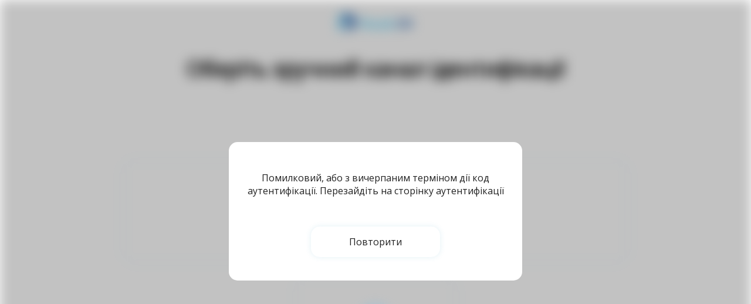

--- FILE ---
content_type: text/html;charset=UTF-8
request_url: https://bankid.org.ua/DataAccessService/error?sidBi=4216932a-910a-422f-8026-2e64db0928dd
body_size: 5615
content:
<?xml version="1.0" encoding="UTF-8"?>
<!DOCTYPE HTML SYSTEM "about:legacy-compat">
<html xmlns:tiles="http://tiles.apache.org/tags-tiles"><head><meta charset="utf-8"/><title>BankID</title><meta content="width=device-width, initial-scale=1" name="viewport"/><meta content="" name="description"/><meta content="" name="author"/><link rel="stylesheet" href="/DataAccessService/resources/min/styles/errorPageV3.css"/></head><body class="body"><div class="origin"><header><div class="mainHeader gradient"><img src="/DataAccessService/resources/images/vector/group-17.svg"/><div class="title1 font">Оберiть зручний канал ідентифікації</div></div></header><article><div class="middle mainMiddle"><div class="additional"><div class="title2 font">За допомогою Банку</div><div class="banks"><div onclick="" class="bank font bankPB"><img src="/DataAccessService/resources/images/vector/privatBank.svg" class="bankIcon PB"/>ПриватБанк</div><div onclick="next(&apos;mono&apos;)" class="bank font bankMB"><img src="/DataAccessService/resources/images/vector/monobank-logotype copy.svg" class="bankIcon MB"/>monobank</div></div></div><div class="area2"><div class="content left"><div onclick="next(&apos;mpbds&apos;)" class="unbanked additional additional1"><img src="/DataAccessService/resources/images/vector/idCardIcon.svg" class="additionalIcon"/><div class="additionalTitle font">IDcard(паспорт)</div></div></div></div></div></article><footer><div class="mainFooter gradient"><div class="middle1 mainMiddle"><div class="title3 font">Обравши канал ідентифікації та ввівши свої реквізити безпеки (логін, пароль), Ви підтверджуєте свою згоду на передачу Ваших персональних даних</div><div class="title4 font">Сайт-одержувач</div><div class="nameContent"><div class="prefix content">•</div><div class="clientName font content"></div></div><div class="title5 font">Дані, що будуть передані:</div><div class="clientData"></div></div><div class="footer"><div class="middle2 mainMiddle"><div><div onclick="showLaws()" class="laws font">Закони <img src="./resources/images/vector/chevron-right.svg" class="chevron  content rotate"/></div><div class="menu hideForMobile"><div class="law font"><a href="http://zakon2.rada.gov.ua/laws/show/2657-12/" class="lawLink" target="_blank">Закон України про інформацію</a></div><div class="law font"><a href="http://zakon3.rada.gov.ua/laws/show/80/94-%D0%B2%D1%80/" class="lawLink" target="_blank">Закон України про захист інформації в інформаційно-телекомунікаційних системах</a></div><div class="law font"><a href="http://zakon2.rada.gov.ua/laws/show/2297-17/" class="lawLink" target="_blank">Закон України про захист персональних даних</a></div><div class="law font"><a href="http://zakon0.rada.gov.ua/laws/show/851-15" class="lawLink" target="_blank">Закон України про електронні документи та електронний документообіг</a></div><div class="law font"><a href="https://zakon.rada.gov.ua/laws/show/2155-19" class="lawLink" target="_blank">Закон України про електронні довірчі послуги</a></div><div class="law font"><a href="http://zakon5.rada.gov.ua/laws/show/679-14" class="lawLink" target="_blank">Закон України про Національний банк України</a></div></div></div></div></div><div class="footer1"><div class="middle2 mainMiddle"><div class="callBack font">З поточних питань звертайтеся:<br/><a href="mailto:info@bankid.org.ua">info@bankid.org.ua</a></div><div class="bankId font"><a href="https://docs.google.com/document/d/1rjRu1zCS2OmuXlUYDii_0AsGV3D9pfXSSQWxTG1TB-E/edit?usp=sharing" class="api font">API</a><br/>© 2019 BankID. All Rights Reserved.</div></div>`
            </div></div></footer></div><div class="confirm popup hide"><div class="popupTitle font">Шановний користувач послуги!</div><div id="pop-up-message" class="popupBody font"></div><div class="buttons"><div onclick="window.location.href = sessionStorage.getItem(&apos;custom_referrer&apos;)" class="no button font" id="deny">Hi</div><div onclick="unlock()" class="yes button font" id="confirm">Так</div></div></div><div class="error popup hide"><div id="pop-up-error-message" class="popupBody errorBody font">Виникла помилка</div><div class="buttons"><div onclick="window.location.href = sessionStorage.getItem(&apos;custom_referrer&apos;)" class="no button font" id="deny">Повторити</div></div></div><form method="POST" class="hide" id="bankDataForm" action=""><input name="bank" value="" type="hidden" id="bank-name"/><input name="sidBi" value="4216932a-910a-422f-8026-2e64db0928dd" type="hidden" id="sidBi"/></form><input value="Помилковий, або з вичерпаним термiном дії код аутентифікації. Перезайдiть на сторiнку аутентифiкацiї" type="hidden" id="errorText"/><script type="text/javascript" src="/DataAccessService/resources/min/scripts/jquery/jquery-1.10.2.js"></script><script type="text/javascript" src="/DataAccessService/resources/min/scripts/Utils.js"></script><script type="text/javascript" src="/DataAccessService/resources/min/scripts/ErrorPage.js"></script><script type="text/javascript" src="/DataAccessService/resources/min/scripts/purify.js"></script></body></html>

--- FILE ---
content_type: text/css;charset=UTF-8
request_url: https://bankid.org.ua/DataAccessService/resources/min/styles/errorPageV3.css
body_size: 11168
content:
@import url('https://fonts.googleapis.com/css?family=Open+Sans&display=swap');.body{margin:0!important}.lock{pointer-events:none}.unvisable{visibility:hidden!important}.popupTitle{padding:40px;font-size:24px;font-weight:normal;line-height:normal}.popupBody{padding:0 20px 50px;font-size:16px;font-weight:normal;line-height:normal}.errorBody{padding:50px 20px!important}.buttons{padding-bottom:40px}.button{min-width:20px;display:inline-block;font-size:16px;font-weight:normal;line-height:normal;cursor:pointer;object-fit:contain;border-radius:15px;box-shadow:0 0 10px 0 rgba(65,159,192,0.15);background-color:#fff;padding:15px 65px;pointer-events:visible!important}.yes{margin-left:5%}.button:hover{background-color:#eaf3f7}.popupBody{padding:0 20px 50px;font-size:16px;font-weight:normal;line-height:normal}.buttons{padding-bottom:40px}.popup{position:relative;background:#fff;max-width:500px;margin:-1000px auto;text-align:center;border-radius:15px}.hide{display:none}.fantom{-webkit-backdrop-filter:blur(10px);filter:blur(10px);background-color:rgba(0,0,0,0.24)}.footer1{padding-bottom:24px}.api{font-size:16px;font-weight:normal;line-height:1.5;color:#61b1e7!important;text-decoration:none}.prefix{color:#61b1e7;padding-right:15px}.content{display:inline-block;vertical-align:middle}.font{font-family:Open Sans;font-stretch:normal;font-style:normal;letter-spacing:normal;color:rgba(0,0,0,0.87)}.bank:hover{background-color:#eaf3f7}.PB{margin:6px 12px -9px}.KB{margin:6px 8px -9px}.BP{margin:6px 10px -9px}.MB{margin:6px 18px -9px}.bankIcon{width:32px;height:31px;object-fit:contain}.lawLink{text-decoration:none;color:rgba(0,0,0,0.87)}@media(max-width:322px){.button{padding:15px 60px}}@media(max-width:359px){.footer{border-top:1px solid rgba(0,0,0,0.12);border-bottom:1px solid rgba(0,0,0,0.12)}.bank{border-radius:15px;font-size:16px;font-weight:normal;line-height:normal;cursor:pointer;display:inline-block;padding-right:28px;width:180px;height:44px}.bankId{text-align:center;padding-top:24px;font-size:16px;font-weight:normal;line-height:1.5}.callBack{padding-top:24px;text-align:center;font-size:16px;font-weight:normal}.callBack a{text-decoration:none;color:#61b1e7}.law{font-size:12px;font-weight:normal;line-height:2;cursor:pointer;padding:4px 0!important}.menu{padding:0 20px 0}.menu:hover{display:inline-block}.laws{padding:24px 20px 0;font-size:16px;font-weight:normal}.laws:hover+.menu{display:inline-block}.nameContent{padding:16px 20px 0}.chevron{transform:rotate(90deg)}.content1{padding:5px 0}.clientData{padding:16px 20px 0}.title5{padding:24px 20px 0;font-size:14px;font-weight:bold;line-height:1.57}.title4{padding:24px 20px 0;font-size:14px;font-weight:bold;line-height:1.57}.title3{font-size:12px;font-weight:600;line-height:2;padding:24px 20px 0}.gradient{background:linear-gradient(to bottom,#f3f8fb,#fff)}.middle1{text-align:left!important}.middle2{text-align:left!important}.additional1{border-radius:15px;box-shadow:0 0 10px 0 rgba(65,159,192,0.15)}.additionalIcon{padding-top:35px}.unbanked{width:320px;height:150px;margin:16px auto}.BP{padding-right:5px}.MB{margin:6px 9px -9px 1px;padding-left:2px}.bankPB{width:151px!important}.bankKB{width:156px!important;padding-left:15px}.bankBP{width:182px!important;padding-left:30px}.bankMB{width:149px!important}.mainHeader{text-align:center;margin:0 auto;padding-top:24px;min-height:176px}.title1{font-size:18px;font-weight:bold;line-height:1.5;padding-top:24px}.mainMiddle{max-width:360px;margin:0 auto 11px;text-align:center}.title2{font-size:16px;font-weight:600;line-height:1.5}.banks{padding-top:30px;padding-bottom:32px;text-align:center}}@media(max-width:569px){.rotate{-moz-transition:all .2s linear;-webkit-transition:all .2s linear;transition:all .2s linear}.rotate.up{-moz-transform:rotate(270deg);-webkit-transform:rotate(270deg);transform:rotate(270deg)}.hideForMobile{display:none!important}.popup{margin:-1450px auto}}@media(min-width:360px) and (max-width:569px){.footer{border-top:1px solid rgba(0,0,0,0.12);border-bottom:1px solid rgba(0,0,0,0.12)}.bank{border-radius:15px;font-size:16px;font-weight:normal;line-height:normal;cursor:pointer;display:inline-block;padding-right:28px;width:180px;height:44px}.bankId{text-align:center;padding-top:24px;font-size:16px;font-weight:normal;line-height:1.5}.callBack{padding-top:24px;text-align:center;font-size:16px;font-weight:normal}.callBack a{text-decoration:none;color:#61b1e7}.law{font-size:12px;font-weight:normal;line-height:2;cursor:pointer;padding:4px 0!important}.menu{padding:0 20px 0}.menu:hover{display:inline-block}.laws{padding:24px 20px 0;font-size:16px;font-weight:normal}.laws:hover+.menu{display:inline-block}.nameContent{padding:16px 20px 0}.chevron{transform:rotate(90deg)}.content1{padding:5px 0}.clientData{padding:16px 20px 0}.title5{padding:24px 20px 0;font-size:14px;font-weight:bold;line-height:1.57}.title4{padding:24px 20px 0;font-size:14px;font-weight:bold;line-height:1.57}.title3{font-size:12px;font-weight:600;line-height:2;padding:24px 20px 0}.gradient{background:linear-gradient(to bottom,#f3f8fb,#fff)}.middle1{text-align:left!important}.middle2{text-align:left!important}.additional1{border-radius:15px;box-shadow:0 0 10px 0 rgba(65,159,192,0.15)}.additionalIcon{padding-top:35px}.unbanked{width:328px;height:150px;margin:16px auto}.BP{padding-right:5px}.MB{margin:6px 9px -9px 1px}.bankPB{padding:0 53px 0 0;width:151px!important}.bankKB{padding:0;width:156px!important}.bankBP{padding:0 29px 0 0;width:182px!important}.bankMB{padding:0;width:149px!important}.mainHeader{text-align:center;margin:0 auto;padding-top:24px;min-height:176px}.title1{font-size:18px;font-weight:bold;line-height:1.5;padding-top:24px}.mainMiddle{max-width:360px;margin:0 auto 11px;text-align:center}.title2{padding-top:48px;font-size:16px;font-weight:600;line-height:1.5}.banks{padding-top:30px;padding-bottom:32px;text-align:left}}@media(min-width:570px) and (max-width:853px){.footer{border-top:1px solid rgba(0,0,0,0.12)}.bank{border-radius:15px;font-size:7px;font-weight:500;line-height:normal;cursor:pointer;display:inline-block;padding-right:32px;height:44px}.law{font-size:10px;font-weight:normal;line-height:2;cursor:pointer;padding:7px}.area2{padding-top:32px}.additional{border-radius:15px;box-shadow:0 0 10px 0 rgba(65,159,192,0.15)}.title1{font-size:26px;font-weight:600;line-height:1.5;color:#000!important;padding-top:36px}.title2{font-size:13px;font-weight:bold;line-height:normal;padding-top:40px}.mainMiddle{max-width:670px;margin:0 auto}.middle{text-align:center;padding:24px 20px 32px}.middle1{padding:114px 16px 33px}.middle2{padding:0 16px 33px}.banks{text-align:center;padding-top:30px;padding-bottom:32px}.content1{display:inline-block;width:400px;padding-bottom:5px;padding-right:25px}.unbanked{cursor:pointer;width:170px;height:140px;display:inline-block;object-fit:contain}.unbanked:hover{background-color:rgba(65,159,192,0.1)}.center{width:auto;padding:0 10px}.left{float:left}.right{float:right}.additionalTitle{font-size:10px;font-weight:normal;line-height:1.5}.gradient{object-fit:contain;background-image:-webkit-linear-gradient(to bottom,#f3f8fb,#fff);background-image:-moz-linear-gradient(to bottom,#f3f8fb,#fff);background-image:-o-linear-gradient(to bottom,#f3f8fb,#fff);background-image:linear-gradient(to bottom,#f3f8fb,#fff);height:228px}.mainHeader{border-radius:70% / 0 0 148% 100%;text-align:center;padding-top:24px;height:228px}.mainFooter{border-radius:50% / 100% 100% 0 0}.additionalIcon{padding-top:15px}.title3{font-size:14px;font-weight:600;line-height:1.5;letter-spacing:1.8px!important}.title4{font-size:14px;font-weight:600;line-height:1.5;padding-top:24px}.clientName{font-size:13px;font-weight:normal;line-height:1.5;padding-top:16px}.title5{font-size:14px;font-weight:600;line-height:1.5;padding-top:24px}.prefix1{margin-left:-15px;padding-right:10px;color:#61b1e7;margin-top:20px}.dataName{font-size:13px;font-weight:normal;line-height:1.5;color:rgba(0,0,0,0.87)}.clientData{padding-top:16px}.line{margin-top:23%;width:100%;height:1px;background-color:rgba(0,0,0,0.12)}.laws{font-size:14px;font-weight:normal;line-height:normal;cursor:pointer;padding-top:14px;display:inline-block}.laws:hover+.menu{display:inline-block}.menu{border-radius:15px;box-shadow:0 0 10px 0 rgba(65,159,192,0.15);background-color:#fff;display:none;z-index:2;position:absolute;padding:7px;margin-top:-190px}.menu:hover{display:inline-block}.law:hover{border-radius:15px;background-color:#eaf3f7}.callBack{font-size:14px;font-weight:normal;line-height:1.5;display:inline-block}.callBack a{text-decoration:none;color:#61b1e7}.bankId{font-size:14px;font-weight:normal;line-height:1.5;display:inline-block;float:right}}@media(min-width:854px){.footer{border-top:1px solid rgba(0,0,0,0.12)}.bank{border-radius:15px;font-size:16px;font-weight:normal;line-height:normal;cursor:pointer;display:inline-block;padding-right:28px;width:180px;height:44px}.law{font-size:12px;font-weight:normal;line-height:2;cursor:pointer;padding:7px}.area2{padding-top:32px}.additional{border-radius:15px;box-shadow:0 0 10px 0 rgba(65,159,192,0.15)}.title1{font-size:36px;font-weight:600;line-height:1.5;color:#000!important;padding-top:36px}.title2{font-size:17px;font-weight:bold;line-height:normal;padding-top:40px}.mainMiddle{max-width:856px;margin:0 auto}.middle{text-align:center;padding:24px 0 32px}.middle1{padding:114px 16px 33px}.middle2{padding:0 16px 33px}.banks{text-align:center;padding-top:30px;padding-bottom:32px}.content1{display:inline-block;width:400px;padding-bottom:5px;padding-right:25px}.unbanked{cursor:pointer;width:269px;height:200px;display:inline-block;object-fit:contain}.unbanked:hover{background-color:rgba(65,159,192,0.1)}.center{width:37%}.additionalTitle{font-size:16px;font-weight:normal;line-height:1.5}.gradient{object-fit:contain;background-image:-webkit-linear-gradient(to bottom,#f3f8fb,#fff);background-image:-moz-linear-gradient(to bottom,#f3f8fb,#fff);background-image:-o-linear-gradient(to bottom,#f3f8fb,#fff);background-image:linear-gradient(to bottom,#f3f8fb,#fff);height:228px}.mainHeader{border-radius:70% / 0 0 148% 100%;text-align:center;padding-top:24px;height:228px}.mainFooter{border-radius:50% / 100% 100% 0 0}.additionalIcon{padding-top:45px}.title3{font-size:18px;font-weight:600;line-height:1.5;letter-spacing:1.8px!important}.title4{font-size:16px;font-weight:600;line-height:1.5;padding-top:24px}.clientName{font-size:16px;font-weight:normal;line-height:1.5;padding-top:16px}.title5{font-size:16px;font-weight:600;line-height:1.5;padding-top:24px}.prefix1{margin-left:-15px;padding-right:10px;color:#61b1e7;margin-top:20px}.dataName{font-size:16px;font-weight:normal;line-height:1.5;color:rgba(0,0,0,0.87)}.clientData{padding-top:16px}.line{margin-top:23%;width:100%;height:1px;background-color:rgba(0,0,0,0.12)}.laws{font-size:16px;font-weight:normal;line-height:normal;cursor:pointer;padding-top:14px;display:inline-block}.laws:hover+.menu{display:inline-block}.menu{border-radius:15px;box-shadow:0 0 10px 0 rgba(65,159,192,0.15);background-color:#fff;display:none;z-index:2;position:absolute;padding:7px;margin-top:-190px}.menu:hover{display:inline-block}.law:hover{border-radius:15px;background-color:#eaf3f7}.callBack{font-size:16px;font-weight:normal;line-height:1.5;display:inline-block}.callBack a{text-decoration:none;color:#61b1e7}.bankId{font-size:16px;font-weight:normal;line-height:1.5;display:inline-block;float:right}}

--- FILE ---
content_type: image/svg+xml;charset=UTF-8
request_url: https://bankid.org.ua/DataAccessService/resources/images/vector/group-17.svg
body_size: 450
content:
<svg xmlns="http://www.w3.org/2000/svg" width="140" height="27" viewBox="0 0 128 27">
    <g fill="none" fill-rule="evenodd">
        <path d="M-5-11h140v50H-5z"/>
        <g transform="translate(0 -3)">
            <circle cx="4" cy="7" r="4" fill="#419FC0"/>
            <path fill="#419FC0" d="M.5 14h7v16h-7z"/>
            <path fill="#1F538D" d="M9.737 22.746V3h11.927c6.565 2.279 9.848 6.779 9.848 13.5S28.229 27.721 21.664 30H10.502l12.46-9.334V10.421H15.69v9.587l-5.953 2.738z"/>
            <text font-family="OpenSans-Bold, Open Sans" font-size="25" font-weight="bold">
                <tspan x="38.694" y="27" fill="#419FC0">Bank</tspan> <tspan x="100" y="27" fill="#1F538D">ID</tspan>
            </text>
        </g>
    </g>
</svg>


--- FILE ---
content_type: application/javascript;charset=UTF-8
request_url: https://bankid.org.ua/DataAccessService/resources/min/scripts/ErrorPage.js
body_size: 3828
content:
var infoClientGlobal=null;$(document).ready(function(){showErrorNew($("#errorText").val());$(".bankId").html("<a class='api font' href='https://docs.google.com/document/d/1rjRu1zCS2OmuXlUYDii_0AsGV3D9pfXSSQWxTG1TB-E/edit?usp=sharing'>API</a><br></br>© "+new Date().getFullYear()+" BankID. All Rights Reserved.")});function showPopUpNew(){if($("#pop-up-message").html()){$(".origin").addClass("fantom");$(".mainHeader").removeClass("gradient");$(".mainFooter").removeClass("gradient");$(".confirm").removeClass("hide");var elems=document.getElementsByTagName("div");var len=elems.length;for(var i=0;i<len;i++){if(elems[i].id!="confirm"&&elems[i].id!="deny"){$(elems[i]).addClass("lock")}}$("html, body").animate({scrollTop:0},"slow")}}function showErrorNew(mes){const clean=DOMPurify.sanitize(mes);$("#pop-up-error-message").html(clean);$(".origin").addClass("fantom");$(".mainHeader").removeClass("gradient");$(".mainFooter").removeClass("gradient");$(".error").removeClass("hide");var elems=document.getElementsByTagName("div");var len=elems.length;for(var i=0;i<len;i++){if(elems[i].id!="confirm"&&elems[i].id!="deny"){$(elems[i]).addClass("lock")}}$("html, body").animate({scrollTop:0},"slow")}function unlock(){$(".origin").removeClass("fantom");$(".mainHeader").addClass("gradient");$(".mainFooter").addClass("gradient");$(".confirm").addClass("hide");var elems=document.getElementsByTagName("div");var len=elems.length;for(var i=0;i<len;i++){$(elems[i]).removeClass("lock")}}function showSpoler(){$("#archive-check-box").removeAttr("checked");$("#archive-text").html("Натисніть для перегляду архіву запитів")}function onStart(){var a=document.querySelector("#aside1"),b=null;window.addEventListener("scroll",Ascroll,false);document.body.addEventListener("scroll",Ascroll,false);function Ascroll(){if(b==null){var Sa=getComputedStyle(a,""),s="";for(var i=0;i<Sa.length;i++){if(Sa[i].indexOf("overflow")==0||Sa[i].indexOf("padding")==0||Sa[i].indexOf("border")==0||Sa[i].indexOf("outline")==0||Sa[i].indexOf("box-shadow")==0||Sa[i].indexOf("background")==0){s+=Sa[i]+": "+Sa.getPropertyValue(Sa[i])+"; "}}b=document.createElement("div");b.style.cssText=s+" box-sizing: border-box; width: "+a.offsetWidth+"px;";a.insertBefore(b,a.firstChild);var l=a.childNodes.length;for(var i=1;i<l;i++){b.appendChild(a.childNodes[1])}a.style.height=b.getBoundingClientRect().height+"px";a.style.padding="0";a.style.border="0"}if(a.getBoundingClientRect().top<=0){b.className="sticky"}else{b.className=""}window.addEventListener("resize",function(){a.children[0].style.width=getComputedStyle(a,"").width},false)}}function showPreloder(){$("#alert-block").fadeOut();$(document.body).css("overflow","hidden");$("#preloader").fadeIn()}function hidePreloder(){$("#alert-block").fadeIn();$(document.body).css("overflow","");$("#preloader").fadeOut()}function next(bank){showPreloder();if(bank=="platinum"||bank=="dibank"||bank=="unicr"||bank=="ideal"||bank=="alfa"){$("#bank-name").attr("value",bank);showError("Підключення обраного банку до системи BankID у процесі");hidePreloder()}else{document.cookie="isMobileDevice="+isItMobileDevice()+";path=/";$("#bank-name").attr("value",bank);$("#bankDataForm").attr("action","/DataAccessService/loginNext");$("#bankDataForm").submit()}}function showErrorOnLoad(){var code=$("#hint-error-code").val();var text=$("#hint-error").val();if(code=="showBanks"){showError(text)}else{if(code=="showLock"){showError(text);$("#container").css("opacity","0.6");$("#archive-selector").attr("disabled","disabled");$("#archive-check-box").attr("disabled","disabled");$("#pointer-events").css("pointer-events","none")}}}function showError(text){const clean=DOMPurify.sanitize("<strong>Error</strong> "+text);$("#alert-block").html(clean);$("#alert-block").fadeIn()}function hideError(){$("#alert-block").fadeOut()}function showPopUp(popUpMessage){if(popUpMessage!=null&&popUpMessage!=""&&popUpMessage!=undefined){if(infoClientGlobal!=null&&infoClientGlobal!=undefined){$("#pop-up-body").html(popUpMessage);$("#modal").modal()}}else{return}};

--- FILE ---
content_type: image/svg+xml;charset=UTF-8
request_url: https://bankid.org.ua/DataAccessService/resources/images/vector/idCardIcon.svg
body_size: 499
content:
<svg xmlns="http://www.w3.org/2000/svg" width="64" height="64" viewBox="0 0 64 64">
    <g fill="none" fill-rule="nonzero">
        <circle cx="31.955" cy="31.955" r="31.955" fill="#61B1E7" fill-opacity=".5"/>
        <path fill="#F1F3F7" d="M53.911 14.893H10c-1.744 0-3.19 1.319-3.19 2.936v28.253c0 1.617 1.446 2.936 3.19 2.936h43.912c1.745 0 3.191-1.32 3.191-2.936V17.829c0-1.617-1.446-2.936-3.19-2.936z"/>
        <g fill="#1F538D" transform="translate(11.545 22.588)">
            <circle cx="10.07" cy="5.155" r="5.106"/>
            <path d="M20.07 18.686c-.936-4.638-5.064-8.128-9.957-8.128-4.893 0-9.063 3.49-10 8.128H20.07z"/>
        </g>
        <g fill="#DEDEDF">
            <path d="M35.019 26.722h17.19v3.19h-17.19zM35.019 33.998h17.19v3.19h-17.19z"/>
        </g>
    </g>
</svg>


--- FILE ---
content_type: application/javascript;charset=UTF-8
request_url: https://bankid.org.ua/DataAccessService/resources/min/scripts/Utils.js
body_size: 2118
content:
function addEvent(elem,type,eventHandle){if(elem==null||typeof(elem)=="undefined"){return}if(elem.addEventListener){elem.addEventListener(type,eventHandle,false)}else{if(elem.attachEvent){elem.attachEvent("on"+type,eventHandle)}else{elem["on"+type]=eventHandle}}}function getById(id){return document.getElementById(id)}function getByClass(searchClass,domNode,tagName){if(domNode==null){domNode=document}if(tagName==null){tagName="*"}var el=[];var tags=domNode.getElementsByTagName(tagName);var tcl=" "+searchClass+" ";for(var i=0,j=0;i<tags.length;i++){var test=" "+tags[i].className+" ";if(test.indexOf(tcl)!=-1){el[j++]=tags[i]}}return el}function ajax(url,sucsessFunc,errorFunc,requestBody,contentType,responseType,headersReq,headersResp){var ajaxRequest=window.XMLHttpRequest?new XMLHttpRequest():new ActiveXObject("Msxml2.XMLHTTP");var needRespHeadres=!(typeof headersResp==="undefined"||headersResp==null);var respHeaders=null;ajaxRequest.open((typeof requestBody==="undefined"||requestBody==null)?"GET":"POST",url,true);if(typeof headersReq!=="undefined"){for(var el in headersReq){if(headersReq.hasOwnProperty(el)){ajaxRequest.setRequestHeader(el,headersReq[el])}}}ajaxRequest.onreadystatechange=function(){if(ajaxRequest.readyState==4){if(needRespHeadres){respHeaders=new Object();for(var i=0;i<headersResp.length;i++){var header=ajaxRequest.getResponseHeader(headersResp[i]);var headerName=new String(headersResp[i]);respHeaders[headerName.replace("-","")]=header}}if(ajaxRequest.status==200&&typeof sucsessFunc==="function"){if(responseType==="document"){sucsessFunc(ajaxRequest,respHeaders)}else{sucsessFunc(ajaxRequest.responseText,respHeaders)}}else{if(typeof errorFunc==="function"){errorFunc(ajaxRequest.status)}}}};ajaxRequest.setRequestHeader("Content-Type",(typeof contentType==="undefined"||contentType==null)?"text/plain; charset=utf-8":contentType);if(typeof responseType!=="undefined"&&responseType!=null){ajaxRequest.responseType=responseType}ajaxRequest.send(requestBody)}function isItMobileDevice(){var browserInfo=BrowserInfo();if(browserInfo.platform=="mobile"){return true}else{if(browserInfo.platform=="desktop"){return false}else{if(browserInfo.platform=="unknown"||!browserInfo.platform){if(navigator.maxTouchPoints||"ontouchstart" in document.documentElement){return true}else{return false}}}}}function isItIOs(){var md=new MobileDetect(window.navigator.userAgent);return md.is("iOS")};

--- FILE ---
content_type: image/svg+xml;charset=UTF-8
request_url: https://bankid.org.ua/DataAccessService/resources/images/vector/chevron-right.svg
body_size: -52
content:
<svg xmlns="http://www.w3.org/2000/svg" width="30" height="30" viewBox="0 0 30 30">
    <path fill="#999" fill-rule="nonzero" d="M15.586 15l-3.293-3.293a1 1 0 0 1 1.414-1.414l4 4a1 1 0 0 1 0 1.414l-4 4a1 1 0 0 1-1.414-1.414L15.586 15z"/>
</svg>


--- FILE ---
content_type: image/svg+xml;charset=UTF-8
request_url: https://bankid.org.ua/DataAccessService/resources/images/vector/monobank-logotype%20copy.svg
body_size: 3421
content:
<?xml version="1.0" encoding="UTF-8"?>
<svg width="32px" height="32px" viewBox="0 0 32 32" version="1.1" xmlns="http://www.w3.org/2000/svg" xmlns:xlink="http://www.w3.org/1999/xlink">
    <!-- Generator: Sketch 63.1 (92452) - https://sketch.com -->
    <title>monobank-logotype copy</title>
    <desc>Created with Sketch.</desc>
    <defs>
        <linearGradient x1="50%" y1="0%" x2="50%" y2="100%" id="linearGradient-1">
            <stop stop-color="#353744" offset="0%"></stop>
            <stop stop-color="#1B1C21" offset="100%"></stop>
        </linearGradient>
    </defs>
    <g id="Page-1" stroke="none" stroke-width="1" fill="none" fill-rule="evenodd">
        <g id="BankID/1920" transform="translate(-1188.000000, -345.000000)">
            <g id="Group-14" transform="translate(532.000000, 252.000000)">
                <g id="Group-2" transform="translate(656.000000, 93.000000)">
                    <g id="monobank-logotype-copy">
                        <rect id="Rectangle" fill="url(#linearGradient-1)" x="0" y="0" width="32" height="32"></rect>
                        <path d="M11.1538372,18.2703168 L11.1538372,14.9894035 C11.1538372,14.0587146 10.6555896,13.6168724 9.81890971,13.6168724 C9.12324327,13.6168724 8.52158581,14.0305119 8.25836067,14.4441514 C8.08914451,13.927102 7.66610411,13.6168724 6.99864037,13.6168724 C6.30297393,13.6168724 5.70131647,14.0493137 5.51329852,14.3219397 L5.51329852,13.7296832 L4.3193845,13.7296832 L4.3193845,18.2703168 L5.51329852,18.2703168 L5.51329852,15.215025 C5.69191558,14.9612008 6.03974879,14.6791739 6.4533883,14.6791739 C6.94223498,14.6791739 7.13025294,14.9800026 7.13025294,15.403043 L7.13025294,18.2703168 L8.33356785,18.2703168 L8.33356785,15.2056241 C8.50278402,14.9612008 8.85061723,14.6791739 9.27365763,14.6791739 C9.76250432,14.6791739 9.95052227,14.9800026 9.95052227,15.403043 L9.95052227,18.2703168 L11.1538372,18.2703168 Z M14.4347505,18.3831276 C12.9400078,18.3831276 12.0375216,17.2926234 12.0375216,15.9952996 C12.0375216,14.7073766 12.9400078,13.6168724 14.4347505,13.6168724 C15.9388942,13.6168724 16.8413804,14.7073766 16.8413804,15.9952996 C16.8413804,17.2926234 15.9388942,18.3831276 14.4347505,18.3831276 Z M14.4347505,17.3208261 C15.1774214,17.3208261 15.6004618,16.7097678 15.6004618,15.9952996 C15.6004618,15.2902322 15.1774214,14.6791739 14.4347505,14.6791739 C13.6920796,14.6791739 13.2784401,15.2902322 13.2784401,15.9952996 C13.2784401,16.7097678 13.6920796,17.3208261 14.4347505,17.3208261 Z M21.9836714,18.2703168 L21.9836714,15.0646107 C21.9836714,14.1809263 21.5042257,13.6168724 20.5077305,13.6168724 C19.7650596,13.6168724 19.2104066,13.9741065 18.9189788,14.3219397 L18.9189788,13.7296832 L17.7250647,13.7296832 L17.7250647,18.2703168 L18.9189788,18.2703168 L18.9189788,15.215025 C19.1163976,14.942399 19.4830326,14.6791739 19.9530775,14.6791739 C20.460726,14.6791739 20.7897574,14.8953945 20.7897574,15.5252547 L20.7897574,18.2703168 L21.9836714,18.2703168 L21.9836714,18.2703168 Z M25.2739857,18.3831276 C23.7792429,18.3831276 22.8767567,17.2926234 22.8767567,15.9952996 C22.8767567,14.7073766 23.7792429,13.6168724 25.2739857,13.6168724 C26.7781293,13.6168724 27.6806155,14.7073766 27.6806155,15.9952996 C27.6806155,17.2926234 26.7781293,18.3831276 25.2739857,18.3831276 Z M25.2739857,17.3208261 C26.0166566,17.3208261 26.439697,16.7097678 26.439697,15.9952996 C26.439697,15.2902322 26.0166566,14.6791739 25.2739857,14.6791739 C24.5313147,14.6791739 24.1176752,15.2902322 24.1176752,15.9952996 C24.1176752,16.7097678 24.5313147,17.3208261 25.2739857,17.3208261 Z" id="Shape" fill="#FFFFFF" fill-rule="nonzero"></path>
                    </g>
                </g>
            </g>
        </g>
    </g>
</svg>

--- FILE ---
content_type: image/svg+xml;charset=UTF-8
request_url: https://bankid.org.ua/DataAccessService/resources/images/vector/privatBank.svg
body_size: 117
content:
<svg xmlns="http://www.w3.org/2000/svg" width="32" height="31" viewBox="0 0 32 31">
    <g fill="none" fill-rule="nonzero">
        <path fill="#75AF26" d="M25.17 6.56v18.111h-2.416c-.994-8.984-6.677-14.546-15.628-15.687V6.56H25.17zM.732.143v14.973h3.126c8.382 0 12.645 4.279 12.645 12.693v3.137H31.42V0L.732.143z"/>
        <path fill="#000" d="M12.737 30.964L.661 30.952.673 18.83l12.076.012z"/>
    </g>
</svg>
